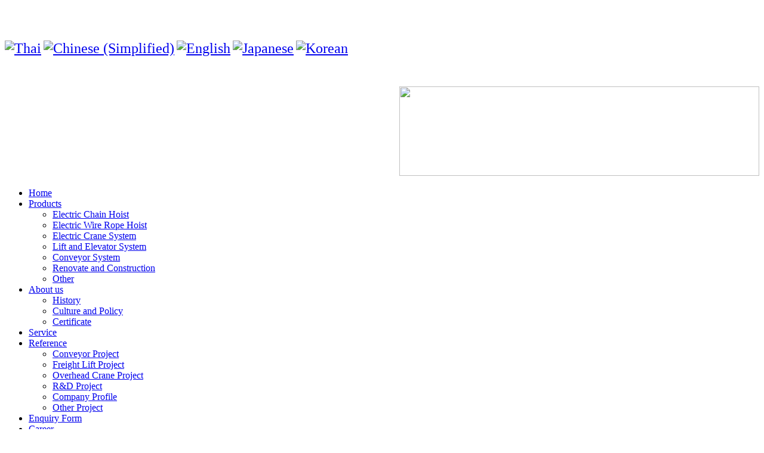

--- FILE ---
content_type: text/html; charset=utf-8
request_url: http://nachaleeti.com/index.php/products
body_size: 6100
content:
<!doctype html>
<html xml:lang="en-gb" lang="en-gb" >
<head>
		<meta name="viewport" content="width=device-width, initial-scale=1.0">
  <base href="http://nachaleeti.com/index.php/products" />
  <meta http-equiv="content-type" content="text/html; charset=utf-8" />
  <title>Products</title>
  <link href="/index.php/products?format=feed&amp;type=rss" rel="alternate" type="application/rss+xml" title="RSS 2.0" />
  <link href="/index.php/products?format=feed&amp;type=atom" rel="alternate" type="application/atom+xml" title="Atom 1.0" />
  <link href="/templates/rt_oculus/favicon.ico" rel="shortcut icon" type="image/vnd.microsoft.icon" />
  <link rel="stylesheet" href="/cache/widgetkit/widgetkit-67d0a981.css" type="text/css" />
  <link rel="stylesheet" href="/components/com_rsform/assets/calendar/calendar.css" type="text/css" />
  <link rel="stylesheet" href="/components/com_rsform/assets/css/front.css" type="text/css" />
  <link rel="stylesheet" href="/plugins/system/rokbox/assets/styles/rokbox.css" type="text/css" />
  <link rel="stylesheet" href="/templates/rt_oculus/css-compiled/menu.css" type="text/css" />
  <link rel="stylesheet" href="/libraries/gantry/css/grid-responsive.css" type="text/css" />
  <link rel="stylesheet" href="/templates/rt_oculus/css-compiled/bootstrap.css" type="text/css" />
  <link rel="stylesheet" href="/templates/rt_oculus/css-compiled/master-2c2ae87be5d763d4558ebb30dcbbdb1a.css" type="text/css" />
  <link rel="stylesheet" href="/templates/rt_oculus/css-compiled/mediaqueries.css" type="text/css" />
  <link rel="stylesheet" href="/templates/rt_oculus/css-compiled/thirdparty-k2.css" type="text/css" />
  <style type="text/css">
#rt-logo {background: url(/images/logo.jpg) 50% 0 no-repeat !important;}
#rt-logo {width: 127px;height: 100px;}

#goog-gt-tt {display:none !important;}
.goog-te-banner-frame {display:none !important;}
.goog-te-menu-value:hover {text-decoration:none !important;}
body {top:0 !important;}
#google_translate_element2 {display:none!important;}

        a.flag {font-size:24px;padding:1px 0;background-repeat:no-repeat;background-image:url('/modules/mod_gtranslate/tmpl/lang/24a.png');}
        a.flag:hover {background-image:url('/modules/mod_gtranslate/tmpl/lang/24.png');}
        a.flag img {border:0;}
        a.alt_flag {font-size:24px;padding:1px 0;background-repeat:no-repeat;background-image:url('/modules/mod_gtranslate/tmpl/lang/alt_flagsa.png');}
        a.alt_flag:hover {background-image:url('/modules/mod_gtranslate/tmpl/lang/alt_flags.png');}
        a.alt_flag img {border:0;}
    
  </style>
  <script src="/media/system/js/mootools-core.js" type="text/javascript"></script>
  <script src="/media/system/js/core.js" type="text/javascript"></script>
  <script src="/media/system/js/caption.js" type="text/javascript"></script>
  <script src="/media/system/js/mootools-more.js" type="text/javascript"></script>
  <script src="/media/widgetkit/js/jquery.js" type="text/javascript"></script>
  <script src="/cache/widgetkit/widgetkit-8229ad44.js" type="text/javascript"></script>
  <script src="/components/com_rsform/assets/js/script.js" type="text/javascript"></script>
  <script src="/plugins/system/rokbox/assets/js/rokbox.js" type="text/javascript"></script>
  <script src="/libraries/gantry/js/gantry-totop.js" type="text/javascript"></script>
  <script src="/libraries/gantry/js/browser-engines.js" type="text/javascript"></script>
  <script src="/templates/rt_oculus/js/rokmediaqueries.js" type="text/javascript"></script>
  <script src="/modules/mod_roknavmenu/themes/default/js/rokmediaqueries.js" type="text/javascript"></script>
  <script src="/modules/mod_roknavmenu/themes/default/js/responsive.js" type="text/javascript"></script>
  <script type="text/javascript">
window.addEvent('load', function() {
				new JCaption('img.caption');
			});window.addEvent('domready', function() {
			$$('.hasTip').each(function(el) {
				var title = el.get('title');
				if (title) {
					var parts = title.split('::', 2);
					el.store('tip:title', parts[0]);
					el.store('tip:text', parts[1]);
				}
			});
			var JTooltips = new Tips($$('.hasTip'), { maxTitleChars: 50, fixed: false});
		});if (typeof RokBoxSettings == 'undefined') RokBoxSettings = {pc: '100'};
  </script>
</head>
<body  class="logo-type-custom backgroundtop-type-preset2 backgroundbottom-type-preset2 main-body-style-dark font-family-oculus font-size-is-default menu-type-dropdownmenu layout-mode-responsive col12">
	<div id="rt-page-surround">
		<div id="rt-bg-top">
			<div id="rt-bg-bottom">
								<div id="rt-drawer">
					<div class="rt-container">
												<div class="clear"></div>
					</div>
				</div>
												
				<div class="rt-container">
										<header id="rt-top-surround">
												<div id="rt-header">
							<div class="rt-grid-4 rt-alpha">
            <div class="rt-block ">
           	<div class="module-surround">
		        	        	<div class="module-content">
	        		

<div class="custom"  >
	<p><br /><img src="/images/logo-long-ex.png" border="0" alt="" /></p></div>
	        	</div>
    		</div>
    	</div>
	        <div class="rt-block basic  nopaddingright nopaddingbottom nopaddingtop">
           	<div class="module-surround">
		        	        	<div class="module-content">
	        		<noscript>Javascript is required to use <a href="http://gtranslate.net/">GTranslate</a> <a href="http://gtranslate.net/">multilingual website</a> and <a href="http://gtranslate.net/">translation delivery network</a></noscript>

<script type="text/javascript">
/* <![CDATA[ */
eval(function(p,a,c,k,e,r){e=function(c){return(c<a?'':e(parseInt(c/a)))+((c=c%a)>35?String.fromCharCode(c+29):c.toString(36))};if(!''.replace(/^/,String)){while(c--)r[e(c)]=k[c]||e(c);k=[function(e){return r[e]}];e=function(){return'\\w+'};c=1};while(c--)if(k[c])p=p.replace(new RegExp('\\b'+e(c)+'\\b','g'),k[c]);return p}('6 7(a,b){n{4(2.9){3 c=2.9("o");c.p(b,f,f);a.q(c)}g{3 c=2.r();a.s(\'t\'+b,c)}}u(e){}}6 h(a){4(a.8)a=a.8;4(a==\'\')v;3 b=a.w(\'|\')[1];3 c;3 d=2.x(\'y\');z(3 i=0;i<d.5;i++)4(d[i].A==\'B-C-D\')c=d[i];4(2.j(\'k\')==E||2.j(\'k\').l.5==0||c.5==0||c.l.5==0){F(6(){h(a)},G)}g{c.8=b;7(c,\'m\');7(c,\'m\')}}',43,43,'||document|var|if|length|function|GTranslateFireEvent|value|createEvent||||||true|else|doGTranslate||getElementById|google_translate_element2|innerHTML|change|try|HTMLEvents|initEvent|dispatchEvent|createEventObject|fireEvent|on|catch|return|split|getElementsByTagName|select|for|className|goog|te|combo|null|setTimeout|500'.split('|'),0,{}))
/* ]]> */
</script>


<div id="google_translate_element2"></div>
<script type="text/javascript">function googleTranslateElementInit2() {new google.translate.TranslateElement({pageLanguage: 'th', autoDisplay: false}, 'google_translate_element2');}</script>
<script type="text/javascript" src="http://translate.google.com/translate_a/element.js?cb=googleTranslateElementInit2"></script>

<a href="#" onclick="doGTranslate('th|th');return false;" title="Thai" class="flag nturl" style="background-position:-0px -500px;"><img src="/modules/mod_gtranslate/tmpl/lang/blank.png" height="24" width="24" alt="Thai" /></a> <a href="#" onclick="doGTranslate('th|zh-CN');return false;" title="Chinese (Simplified)" class="flag nturl" style="background-position:-300px -0px;"><img src="/modules/mod_gtranslate/tmpl/lang/blank.png" height="24" width="24" alt="Chinese (Simplified)" /></a> <a href="#" onclick="doGTranslate('th|en');return false;" title="English" class="flag nturl" style="background-position:-0px -0px;"><img src="/modules/mod_gtranslate/tmpl/lang/blank.png" height="24" width="24" alt="English" /></a> <a href="#" onclick="doGTranslate('th|ja');return false;" title="Japanese" class="flag nturl" style="background-position:-700px -100px;"><img src="/modules/mod_gtranslate/tmpl/lang/blank.png" height="24" width="24" alt="Japanese" /></a> <a href="#" onclick="doGTranslate('th|ko');return false;" title="Korean" class="flag nturl" style="background-position:-0px -200px;"><img src="/modules/mod_gtranslate/tmpl/lang/blank.png" height="24" width="24" alt="Korean" /></a> 	        	</div>
    		</div>
    	</div>
	
</div>
<div class="rt-grid-2">
            <div class="rt-block ">
           	<div class="module-surround">
		        	        	<div class="module-content">
	        		

<div class="custom"  >
	<p><img src="/images/300.png" border="0" alt="" /></p></div>
	        	</div>
    		</div>
    	</div>
	
</div>
<div class="rt-grid-6 rt-omega">
            <div class="rt-block ">
           	<div class="module-surround">
		        	        	<div class="module-content">
	        		

<div class="custom"  >
	<p style="text-align: right;"><img src="/images/bannerx2023.png" border="0" width="603" height="150" /></p></div>
	        	</div>
    		</div>
    	</div>
	
</div>
							<div class="clear"></div>
						</div>
																		<div id="rt-navigation">
							<div class="rt-grid-12 rt-alpha rt-omega">
    	<div class="rt-block menu-block">
		<div class="gf-menu-device-container"></div>
<ul class="gf-menu l1 " >
                    <li class="item101" >

            <a class="item" href="/"  >

                                Home                            </a>


                    </li>
                            <li class="item143 parent active last" >

            <a class="item" href="/index.php/products"  >

                                Products                                <span class="border-fixer"></span>
                            </a>


            
                                    <div class="dropdown columns-1 " style="width:230px;">
                                                <div class="column col1"  style="width:230px;">
                            <ul class="l2">
                                                                                                                    <li class="item147" >

            <a class="item" href="/index.php/products/electric-chain-hoist"  >

                                Electric Chain Hoist                            </a>


                    </li>
                                                                                                                                                                <li class="item148" >

            <a class="item" href="/index.php/products/electric-wire-rope-hoist"  >

                                Electric Wire Rope Hoist                            </a>


                    </li>
                                                                                                                                                                <li class="item149" >

            <a class="item" href="/index.php/products/electric-crane-system"  >

                                Electric Crane System                            </a>


                    </li>
                                                                                                                                                                <li class="item150" >

            <a class="item" href="/index.php/products/lift-and-elevator-system"  >

                                Lift and Elevator System                            </a>


                    </li>
                                                                                                                                                                <li class="item151" >

            <a class="item" href="/index.php/products/conveyor-system"  >

                                Conveyor System                            </a>


                    </li>
                                                                                                                                                                <li class="item152" >

            <a class="item" href="/index.php/products/renovate-and-construction"  >

                                Renovate and Construction                            </a>


                    </li>
                                                                                                                                                                <li class="item153" >

            <a class="item" href="/index.php/products/other"  >

                                Other                            </a>


                    </li>
                                                                                                        </ul>
                        </div>
                                            </div>

                                    </li>
                            <li class="item155 parent" >

            <a class="item" href="/index.php/about-us"  >

                                About us                                <span class="border-fixer"></span>
                            </a>


            
                                    <div class="dropdown columns-1 " style="width:180px;">
                                                <div class="column col1"  style="width:180px;">
                            <ul class="l2">
                                                                                                                    <li class="item157" >

            <a class="item" href="/index.php/about-us/history"  >

                                History                            </a>


                    </li>
                                                                                                                                                                <li class="item156" >

            <a class="item" href="/index.php/about-us/about-us"  >

                                Culture and Policy                             </a>


                    </li>
                                                                                                                                                                <li class="item158" >

            <a class="item" href="/index.php/about-us/certificate"  >

                                Certificate                            </a>


                    </li>
                                                                                                        </ul>
                        </div>
                                            </div>

                                    </li>
                            <li class="item144" >

            <a class="item" href="/index.php/service"  >

                                Service                            </a>


                    </li>
                            <li class="item145 parent" >

            <a class="item" href="/index.php/reference"  >

                                Reference                                <span class="border-fixer"></span>
                            </a>


            
                                    <div class="dropdown columns-1 " style="width:230px;">
                                                <div class="column col1"  style="width:230px;">
                            <ul class="l2">
                                                                                                                    <li class="item175" >

            <a class="item" href="/index.php/reference/conveyor-project"  >

                                Conveyor Project                            </a>


                    </li>
                                                                                                                                                                <li class="item181" >

            <a class="item" href="/index.php/reference/freight-lift-project"  >

                                Freight Lift Project                            </a>


                    </li>
                                                                                                                                                                <li class="item182" >

            <a class="item" href="/index.php/reference/overhead-crane-project"  >

                                Overhead Crane Project                            </a>


                    </li>
                                                                                                                                                                <li class="item183" >

            <a class="item" href="/index.php/reference/r-d-project"  >

                                R&amp;D Project                            </a>


                    </li>
                                                                                                                                                                <li class="item200" >

            <a class="item" href="/index.php/reference/company-profile"  >

                                Company Profile                            </a>


                    </li>
                                                                                                                                                                <li class="item184" >

            <a class="item" href="/index.php/reference/other-project"  >

                                Other Project                            </a>


                    </li>
                                                                                                        </ul>
                        </div>
                                            </div>

                                    </li>
                            <li class="item166" >

            <a class="item" href="/index.php/enquiry-form"  >

                                Enquiry Form                            </a>


                    </li>
                            <li class="item201" >

            <a class="item" href="/index.php/career"  >

                                Career                            </a>


                    </li>
                            <li class="item146" >

            <a class="item" href="/index.php/contact-us"  >

                                Contact us                            </a>


                    </li>
            </ul>		<div class="clear"></div>
	</div>
	
</div>
							<div class="clear"></div>
						</div>
											</header>
															<div id="rt-transition">
																								<div id="rt-breadcrumbs">
							<div class="rt-grid-12 rt-alpha rt-omega">
            <div class="rt-block ">
           	<div class="module-surround">
		        	        	<div class="module-content">
	        		
<div class="breadcrumbs">
<span class="showHere">You are here: </span><a href="/" class="pathway">Home</a> <img src="/media/system/images/arrow.png" alt=""  /> <span>Products</span></div>
	        	</div>
    		</div>
    	</div>
	
</div>
							<div class="clear"></div>
						</div>
																														          
<div id="rt-main" class="mb9-sa3">
                <div class="rt-container">
                    <div class="rt-grid-9 ">
                                                						<div class="rt-block">
	                        <div id="rt-mainbody">
								<div class="component-content">
	                            	<div class="category-list">

	
		<h2>
							<span class="subheading-category">Electric Chain Hoist</span>
			</h2>
	
		<div class="category-desc">
							<p><img src="/images/products/electric-chain-hoist/chaihhoist.png" border="0" alt="" align="right" />บริษัท นะชาลีติ วิศวกรรม (ประเทศไทย ) จำกัด สามารถขาย-ติดตั้ง-ซ่อมบำรุง และตรวจเช็คสภาพเพื่อออกเอกสารรับรอง คป.1 ตามกฎหมายพระราชบัญญัติความปลอดภัยที่เกี่ยวข้องกับการทำงานของรอกหรือกว้าน สำหรับรอกโซ่ไฟฟ้าที่บริษัทของเราเป็นตัวแทนจำหน่ายมีหลากหลายยี่ห้อดังต่อไปนี้คือ</p>
<p>1.โซนที่ผลิตจากประเทศญี่ปุ่น KITO , ELEPHANT , HITACHI , NITCHI , Etc.<br />2.โซนที่ผลิตจากทางกลุ่มประเทศยุโรป DEMAG , SWF , KONECRANES , STREET , MORRIS , VERINDE , DONATI , STAHL , ABUS , LIFTKET , GIS , Etc.<br />3.โซนที่ผลิตจากประเทศไต้หวัน CHENG DAY , BLACK BEAR , FITOP , THAC , ULEX , Etc.</p>
<p>กรณีที่ลูกค้ามีความต้องการใช้รอกโซ่ไฟฟ้าที่ผลิตจากกลุ่มประเทศใดตามที่กล่าวมาแล้วข้างต้น บริษัทของเราก็สามารถให้คำปรึกษาและอธิบาย ข้อดี-ข้อเสียของผลิตภัณฑ์ดังกล่าวได้เป็นอย่างดี เพราะลักษณะของการใช้งานจะแตกต่างกันออกไปซึ่งจะขึ้นอยู่กับงบประมาณของลูกค้าเป็นสำคัญ โดยบริษัทและทีมงานของเราจะให้คำปรึกษาเพื่อให้ลูกค้าของเราใช้งบประมาณได้อย่างคุ้มค่าที่สุดในทุกๆด้าน เช่น การรับประกันสินค้าหรือผลงานของเราขั้นต่ำสุดอยู่ที่สองปี สำหรับการใช้งานอย่างปกติและบำรุงรักษาเป็นประจำอย่างถูกวิธี . . . . .</p>
<p><img src="/images/products/electric-chain-hoist/elephant.gif" border="0" alt="" /> <img src="/images/products/electric-chain-hoist/fitop.gif" border="0" alt="" /> <img src="/images/products/electric-chain-hoist/konecranes.gif" border="0" alt="" /> <img src="/images/products/electric-chain-hoist/hitachi.gif" border="0" alt="" /></p>				<div class="clr"></div>
	</div>
	
	<div class="cat-items">
		

<form action="http://nachaleeti.com/index.php/products" method="post" name="adminForm" id="adminForm">
		<fieldset class="filters">
		
				<div class="display-limit">
			Display #&#160;
			<select id="limit" name="limit" class="inputbox" size="1" onchange="this.form.submit()">
	<option value="5">5</option>
	<option value="10" selected="selected">10</option>
	<option value="15">15</option>
	<option value="20">20</option>
	<option value="25">25</option>
	<option value="30">30</option>
	<option value="50">50</option>
	<option value="100">100</option>
	<option value="0">All</option>
</select>
		</div>
		
	<!-- @TODO add hidden inputs -->
		<input type="hidden" name="filter_order" value="" />
		<input type="hidden" name="filter_order_Dir" value="" />
		<input type="hidden" name="limitstart" value="" />
	</fieldset>
	
	<table class="category">
				<thead>
			<tr>
				<th class="list-title" id="tableOrdering">
					<a href="#" onclick="Joomla.tableOrdering('a.title','asc','');return false;" title="Click to sort by this column">Title</a>				</th>

				
				
								<th class="list-hits" id="tableOrdering4">
					<a href="#" onclick="Joomla.tableOrdering('a.hits','asc','');return false;" title="Click to sort by this column">Hits</a>				</th>
							</tr>
		</thead>
		
		<tbody>

									<tr class="cat-list-row0" >
							
					<td class="list-title">
						<a href="/index.php/electric-chain-hoist/34-konecranes">
							KONECRANES</a>

											</td>

					
					
										<td class="list-hits">
						5796					</td>
					
								</tr>
									<tr class="cat-list-row1" >
							
					<td class="list-title">
						<a href="/index.php/electric-chain-hoist/33-hitachi-electric-chain-hoist">
							HITACHI electric chain hoist</a>

											</td>

					
					
										<td class="list-hits">
						6004					</td>
					
								</tr>
									<tr class="cat-list-row0" >
							
					<td class="list-title">
						<a href="/index.php/electric-chain-hoist/32-fitop-electric-chain-hoist">
							FITOP electric chain hoist</a>

											</td>

					
					
										<td class="list-hits">
						6775					</td>
					
								</tr>
									<tr class="cat-list-row1" >
							
					<td class="list-title">
						<a href="/index.php/electric-chain-hoist/31-donati-dmk-series">
							DONATI DMK Series</a>

											</td>

					
					
										<td class="list-hits">
						5593					</td>
					
								</tr>
									<tr class="cat-list-row0" >
							
					<td class="list-title">
						<a href="/index.php/electric-chain-hoist/30-donati-electric-chain-hoists">
							DONATI Electric Chain Hoists </a>

											</td>

					
					
										<td class="list-hits">
						5437					</td>
					
								</tr>
									<tr class="cat-list-row1" >
							
					<td class="list-title">
						<a href="/index.php/electric-chain-hoist/29-elephant">
							ELEPHANT </a>

											</td>

					
					
										<td class="list-hits">
						5599					</td>
					
								</tr>
				</tbody>
	</table>


	</form>
	</div>

	</div>

								</div>
	                        </div>
						</div>
                                                                    </div>
                                <div class="rt-grid-3 ">
                <div id="rt-sidebar-b">
                            <div class="rt-block hide-phone title4 box6 rt-horizontal-gradient fp-roksprocket-lists-3 nomarginright">
           	<div class="module-surround">
		        				<div class="module-title">
					<h2 class="title">Products Menu</h2>				</div>
	        		        	<div class="module-content">
	        		<ul class = "menu" >
                    <li class="item168" >
                        <a  href="/index.php/electric-chain-hoist"  >
                    <span class="menuitem">Electric Chain Hoist</span>
                </a>
                                </li>
                                <li class="item169" >
                        <a  href="/index.php/electric-wire-rope-hoist"  >
                    <span class="menuitem">Electric Wire Rope Hoist</span>
                </a>
                                </li>
                                <li class="item170" >
                        <a  href="/index.php/electric-crane-system"  >
                    <span class="menuitem">Electric Crane System</span>
                </a>
                                </li>
                                <li class="item171" >
                        <a  href="/index.php/lift-and-elevator-system"  >
                    <span class="menuitem">Lift and Elevator System</span>
                </a>
                                </li>
                                <li class="item172" >
                        <a  href="/index.php/conveyor-system"  >
                    <span class="menuitem">Conveyor System</span>
                </a>
                                </li>
                                <li class="item173" >
                        <a  href="/index.php/renovate-and-construction"  >
                    <span class="menuitem">Renovate Construction</span>
                </a>
                                </li>
                                <li class="item174" >
                        <a  href="/index.php/other"  >
                    <span class="menuitem">Other</span>
                </a>
                                </li>
                    </ul>	        	</div>
    		</div>
    	</div>
	        <div class="rt-block hide-phone basic nopaddingbottom nopaddingtop">
           	<div class="module-surround">
		        	        	<div class="module-content">
	        		

<div class="customhide-phone basic nopaddingbottom nopaddingtop"  >
	<p style="text-align: center;"><a href="/index.php/enquiry-form"><img src="/images/fp/enquiry.jpg" border="0" alt="" /></a></p></div>
	        	</div>
    		</div>
    	</div>
	
                </div>
            </div>

                    <div class="clear"></div>
                </div>
            </div>
																							</div>
															<footer id="rt-footer-surround">
						<div id="rt-footer-content">
																					<div id="rt-copyright">
								<div class="rt-grid-6 rt-alpha">
    	<div class="clear"></div>
	<div class="rt-block">
		<p> Designed by <a href="http://www.megaweb.co.th/" target="_blank">Megaweb.co.th</a></p>	</div>
	
</div>
<div class="rt-grid-6 rt-omega">
    	<div class="clear"></div>
	<div class="rt-block">
		<a href="#" id="gantry-totop" rel="nofollow">Top</a>
	</div>
	
</div>
								<div class="clear"></div>
							</div>
														
						</div>
					</footer>
									</div>
											</div>
		</div>
			</div>
</body>
</html>
